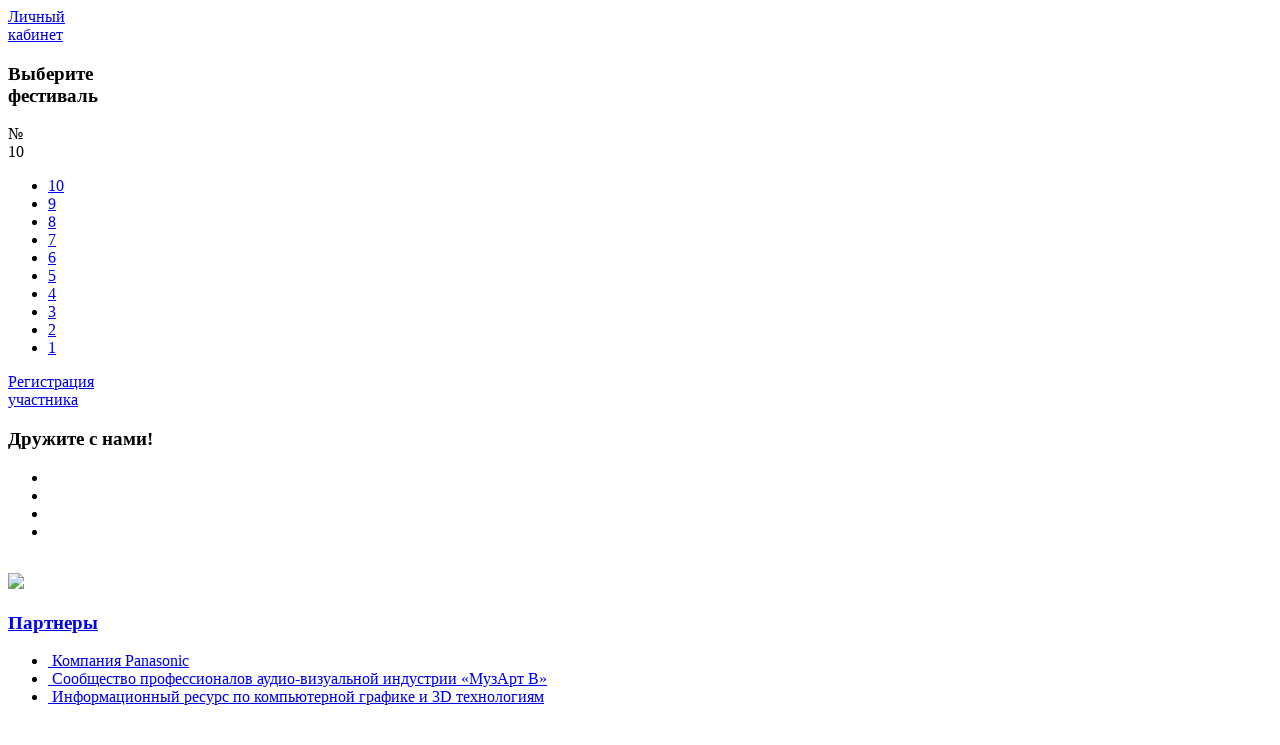

--- FILE ---
content_type: text/html; charset=UTF-8
request_url: https://multimatograf.ru/?id=28
body_size: 26324
content:
<!DOCTYPE html PUBLIC "-//W3C//DTD XHTML 1.0 Strict//EN" "http://www.w3.org/TR/xhtml1/DTD/xhtml1-strict.dtd">
<html><head>
<script src="https://multimatograf.ru/assets/jquery/jquery-1.8.3.min.js" type="text/javascript"></script>
<link href="https://multimatograf.ru/assets/jquery.activeForm/activeForm.css" type="text/css" rel="stylesheet" media="screen" />
<script src="https://multimatograf.ru/assets/jquery.activeForm/jquery.activeForm.js" type="text/javascript"></script>
<link href="https://multimatograf.ru/assets/main/css/styles.css" type="text/css" rel="stylesheet" media="screen" />
<link href="https://multimatograf.ru/assets/main/favicon.ico" rel="shortcut icon" />
<meta http-equiv="Content-Type" content="text/html; charset=utf-8">
<meta name='yandex-verification' content='4aa91822ca339a40' />
<meta name="google-site-verification" content="tVAPPbuIa0z1dyVx9XseKSAJ5bzhg9wYsO7jzLKiGFw" />
<title>фестиваль Мультиматограф</title>
<link rel="alternate" type="application/rss+xml" title="RSS" href="http://multimatograf.ru/news.xml">
 
<script type="text/javascript" src="http://yandex.st/share/share.js" charset="utf-8"></script> 

<script type="text/javascript" src="//vk.com/js/api/openapi.js?102"></script>
<script type="text/javascript">
	VK.init({apiId: 3998191, onlyWidgets: true});
</script>

<script type="text/javascript">
$(document).ready(function(){
	var yaShareStyle = { type: 'none', border: true, quickServices: ['twitter', '|', 'vkontakte', '|', 'facebook', '|', 'lj'] };
	$('*[rel="social-share"]').each(function(){
		Ya.share({ element: $(this).attr('id'), link: $(this).attr('url'), title: $(this).attr('title'), image: $(this).attr('image'), elementStyle: yaShareStyle });
	});
	
	// Select fest
	$('div[id="select-fest"]').click(function(){
		if ($(this).find('div[id="list"]').hasClass('hide')) {
			$(this).find('div[id="list"]').removeClass('hide');
		}
		else {
			$(this).find('div[id="list"]').addClass('hide');
		}
	});
	
		$('a[id="popup-login-open"]').click(function(){
		$('div[id="popup-login"]').show();
		return false;
	});

	$('div[id="popup-login"]').find('input[id="popup-close"]').click(function(){
		$('div[id="popup-login"]').hide();
	});

	var f = $('div[id="popup-login"]').find('form');
	f.activeForm({
		error: function(response) {
			f.find('*[id="error-message"]').text(response.message);
		},
		success: function(response) {
			window.location.href = response.redirect;
		}
	});
	f.find('a[id="submit"]').click(function(){
		f.submit();
		return false;
	});
		
});
</script>
<style>
.error { color: #ff0000; }

/* Changes in style */
.header .menu-main li {
    background-color: #EEA622;
    background-image: linear-gradient(to bottom, #E47516, #EEA622);
    box-shadow: 0 3px 5px 0 rgba(0, 0, 0, 0.5) inset;
    font-weight: 500;
}

.header .menu-main li a { color: #FFFFFF; text-decoration: none; }
.header .menu-main li.active { background-image: linear-gradient(to bottom, #763F10, #CD9119); font-weight: 500; }
	
</style>
</head>
<body>

<div id="popup-login" style="display: none;">
	<div class="block-fon"></div>
	<div class="window">
		<div class="block window-header">
			<input id="popup-close" type="button" name="" value="" class="mf-btn btn-close pull-right" />
			<h1>Личный кабинет</h1>
		</div>
		<div class="window-content">
			<form class="frm-login">
				<input type="hidden" name="login" value="1" />
				<div class="frm-block">
					<label for="username">Логин</label>
					<input type="text" name="username" class="inp-text" />
				</div>
				<div class="frm-block">
					<label for="">Пароль</label>
					<input type="password" name="password" class="inp-text" />
				</div>
				<a href="http://forum.multimatograf.ru/login.php?action=forget" class="link-psw">Забыли пароль?</a>
				<div class="frm-block">
					<span id="error-message" style="float: right; width: 150px; padding-top: 10px; font-size: 90%; color: #ff0000;"></span>
					<a id="submit" href="#" class="mf-btn btn-enter">Войти</a>
				</div>	
				<a href="competitors_register.html" class="link-registr">Регистрация участника</a>		
			</form>
		</div>
	</div>
</div>

<!-- BEGIN: content-->
<div class="content">
	<div class="right">
		<div class="cabinet">
							<a id="popup-login-open" href="#">Личный<br />кабинет</a>
					</div>
		<h3>Выберите <br />фестиваль</h3>
		<div id="select-fest" class="select-number">
			<div class="fon"></div>
			<div class="arrow pull-right"></div>
			<div class="number-sign pull-left">№</div>
			<div class="number">10</div>
			<div id="list" class="select fon hide">
				<ul>
											<li><a id="10" href="/works?f=10&set_fest=10" class="number"><span>10</span></a></li>
											<li><a id="9" href="/mf9-winners.html?set_fest=9" class="number"><span>9</span></a></li>
											<li><a id="8" href="/mf8.html?set_fest=8" class="number"><span>8</span></a></li>
											<li><a id="7" href="/mf7.html?set_fest=7" class="number"><span>7</span></a></li>
											<li><a id="6" href="/mf6.html?set_fest=6" class="number"><span>6</span></a></li>
											<li><a id="5" href="/mf5.html?set_fest=5" class="number"><span>5</span></a></li>
											<li><a id="4" href="/mf4.html?set_fest=4" class="number"><span>4</span></a></li>
											<li><a id="3" href="/mf3.html?set_fest=3" class="number"><span>3</span></a></li>
											<li><a id="2" href="/mf2.html?set_fest=2" class="number"><span>2</span></a></li>
											<li><a id="1" href="/mf1.html?set_fest=1" class="number"><span>1</span></a></li>
									</ul>
			</div>
		</div>
		
						
					<a href="competitors_register.html" class="btn-registr"><span>Регистрация<br />участника</span></a>	
				
		<h3>Дружите с нами!</h3>
		<div class="social">
			<ul>
				<li class="twitter"><a href="http://twitter.com/multimatograf" target="_blank"></a></li>
				<li class="vkontakte"><a href="http://vkontakte.ru/club963141" target="_blank"></a></li>
				<li class="facebook"><a href="http://www.facebook.com/home.php?sk=group_177981355578223" target="_blank"></a></li>
				<li class="livejournal last"><a href="http://community.livejournal.com/multimatograf" target="_blank"></a></li>
			</ul>
		</div>
		
		
		<div style="padding-top: 1em;">
			<a href="https://events.retroscene.org/mf2025" title="Multimatograf demoparty"><img src="https://multimatograf.ru/assets/main/images/demoscene.png" /></a>
		</div>
		
		<a href="http://multimatograf.ru/partners"><h3>Партнеры</h3></a>
<ul class="list-partners">

<li><a href="http://www.panasonic.com/ru/home.html"><img alt="" src="/media/elements/panasonic_175.jpg" title="" />
<span>Компания Panasonic<span></a></li>

<!--<li><a href="http://www.rostelecom.ru"><img alt="" src="/media/elements/rostelekom_175.jpg" title="" />
<span>Вологодский филиал ОАО &laquo;Ростелеком&raquo;<span></a></li>-->

<li><a href="http://muzart-v.ru/"><img alt="" src="/media/elements/muzart-175px.jpg" title="" />
<span>Сообщество профессионалов аудио-визуальной индустрии «МузАрт В»<span></a></li>

<li><a href="http://www.render.ru/"><img alt="" src="/media/elements/render_new-175.png" title="" /> <span>Информационный ресурс по компьютерной графике и 3D технологиям</span></a></li>

<!--
<li><a href="http://toonbox.ru/"><img alt="" src="/media/elements/toonbox-175x.png" title="" /> 
<span>Студия хорошей анимации</span></a></li>

<li><a href="http://clipmakerschool.ru/"><img alt="" src="/media/elements/clipmakerschool-175px.png" title="" /> <span>Школа Клипмейкер</span></a></li>
-->
</ul>		
		<script type="text/javascript" src="//vk.com/js/api/openapi.js?105"></script>

<!-- VK Widget -->
<div id="vk_groups" style="padding-top: 1em;"></div>
<script type="text/javascript">
VK.Widgets.Group("vk_groups", {mode: 2, width: "190", height: "400", color3: "1E6331" }, 963141);
</script>
			</div>
	
	<div class="center">
		<div class="block_ie">
			<div class="center-content">
				<div class="header">
					<div class="block lang">
						<ul>
							<li><a href="/?id=28&lang=English">in english</a></li>
							<li>/</li>
							<li>по-русски</li>
						</ul>
					</div>
					<div class="row-fluid multgr">
						<a href="/" class="logo"><img src="https://multimatograf.ru/assets/main/images/logo.png" alt="" /></a>
						<div class="bl-name-menu">
							<div class="row-fluid">
								<a href="/" class="pull-left name"><img src="https://multimatograf.ru/assets/main/images/multimatograph.png" alt="" /></a>
								<div class="pull-left select-number-head">
									<div class="pull-left number">10</div>
								</div>
							</div>
							<ul class="block menu-top">
																	<li><a href="/about">О фестивале</a></li>
																	<li><a href="/news">Новости</a></li>
																	<li><a href="/orgs">Команда</a></li>
																	<li><a href="/faq">FAQ</a></li>
																	<li class="last"><a href="/contacts">Контакты</a></li>
															</ul>
							
							<div style="clear: both; padding-top: 16px;"></div>
							<h4>Ежегодный международный фестиваль мультимедийного творчества</h4>
						</div>
					</div>
					<ul class="block menu-main">
													<li ><a href="/works?f=10">Работы</a></li>
													<li ><a href="/mf10-winners.html">Победители</a></li>
													<li ><a href="/mf10-about.html">Посетителям</a></li>
													<li ><a href="/mf10-competitors.html">Участникам</a></li>
													<li ><a href="/mf10-partners.html">Партнерам</a></li>
											</ul>
				</div>
							
<div class="block news">
	<div class="date">11.01.2025 21:58</div>
	<h2><a href="https://multimatograf.ru/news?id=342" style="font-weight: normal;">Мультиматограф 2025 demoparty</a></h2>
	<div class="block bl-image">
		<div class="image-l"><img class="news-thumb" src="https://multimatograf.ru/assets/main/images/news-no-image.png" alt="Мультиматограф 2025 demoparty" title="" /></div>
		<div><p>Открыт прием работ на фестиваль компьютерного искусства <a href="https://events.retroscene.org/mf2025">Мультиматограф 2025</a>, который пройдет 2-3 мая в креативном пространстве &laquo;Салют, молодёжь!&raquo; (г.&nbsp;Вологда).</p>

<p>В программе 16 конкурсов различной тематики: графика, музыка, программирование визуальных эффектов. Поддерживаются как исторические, так и современные компьютеры. Полный список номинаций и правила участия находятся <a href="https://events.retroscene.org/mf2025">здесь</a>.</p></div>
	</div>
	<div class="block"><div rel="social-share" id="news-342" url="https://multimatograf.ru/news?id=342" title="Мультиматограф 2025 demoparty" image="https://multimatograf.ru/assets/main/images/news-no-image.png"></div></div>
</div>
<div class="block news">
	<div class="date">16.02.2024 14:10</div>
	<h2><a href="https://multimatograf.ru/news?id=341" style="font-weight: normal;">Мультиматограф 2024 demoparty</a></h2>
	<div class="block bl-image">
		<div class="image-l"><img class="news-thumb" src="https://multimatograf.ru/assets/main/images/news-no-image.png" alt="Мультиматограф 2024 demoparty" title="" /></div>
		<div><p>Открыт прием работ на фестиваль компьютерного искусства (demoparty) <a href="https://events.retroscene.org/mf2024">Мультиматограф 2024</a>.Мероприятие пройдет&nbsp; 29-30 апреля в креативном пространстве <a href="https://yandex.ru/maps/21/vologda/house/ulitsa_lenina_12a/Z0AYfg5mSEQEQFtjfX5zcXpqbQ==">&quot;Салют, молодёжь!&quot;</a> (г. Вологда).</p>

<p>В программе более десяти конкурсов различной тематики: графика, музыка, программирование визуальных эффектов. Поддерживаются как исторические, так и современные компьютеры.</p></div>
	</div>
	<div class="block"><div rel="social-share" id="news-341" url="https://multimatograf.ru/news?id=341" title="Мультиматограф 2024 demoparty" image="https://multimatograf.ru/assets/main/images/news-no-image.png"></div></div>
</div>
<div class="block news">
	<div class="date">31.03.2018 20:53</div>
	<h2><a href="https://multimatograf.ru/news?id=340" style="font-weight: normal;">Multimatograf 2018 demoparty</a></h2>
	<div class="block bl-image">
		<div class="image-l"><img class="news-thumb" src="https://multimatograf.ru/assets/main/images/news-no-image.png" alt="Multimatograf 2018 demoparty" title="" /></div>
		<div>Демопати Multimatograf 2018 пройдет <strong>29-30 апреля</strong>. Место проведения: кафе "Актеры", Вологда, Ленинградская 4. Все подробности на сайте <a href="http://events.retroscene.org/mf2018">Retroscene Events</a>.
<br />
<br />
<h2>DEADLINE: <strong>2018/04/29</strong></h2></div>
	</div>
	<div class="block"><div rel="social-share" id="news-340" url="https://multimatograf.ru/news?id=340" title="Multimatograf 2018 demoparty" image="https://multimatograf.ru/assets/main/images/news-no-image.png"></div></div>
</div>
<div class="block news">
	<div class="date">21.04.2015 15:16</div>
	<h2><a href="https://multimatograf.ru/news?id=339" style="font-weight: normal;">Ждем на демопати!</a></h2>
	<div class="block bl-image">
		<div class="image-l"><img class="news-thumb" src="https://multimatograf.ru/tmb/news/enyq2j9ysxg--w128.jpg" alt="Ждем на демопати!" title="" /></div>
		<div>В ближайшие выходные, 25 и 26 апреля, приглашаем всех на демопати фестиваля «Мультиматограф»! Ретро-игры, состязания демосценеров и 3D мэппинг на два дня оккупируют Дом актера. Бессменный организатор Demoscene at Multimatograf Андрей Маринов рассказал, что демосцена в этом году расширена. Например, туда включен новый конкурс графики (между прочим напоминающий некоторым тест Роршаха) и конкурс 30-секундных аудиотреков. Но основу демопати, как обычно, составят конкурсы 8-битной графики, музыки, демо и анимации...</div>
	</div>
	<div class="block"><div rel="social-share" id="news-339" url="https://multimatograf.ru/news?id=339" title="Ждем на демопати!" image="https://multimatograf.ru/tmb/news/enyq2j9ysxg--w128.jpg"></div></div>
</div>
<div class="block news">
	<div class="date">01.04.2015 07:23</div>
	<h2><a href="https://multimatograf.ru/news?id=338" style="font-weight: normal;">Здесь был фестиваль.</a></h2>
	<div class="block bl-image">
		<div class="image-l"><img class="news-thumb" src="https://multimatograf.ru/tmb/news/screen_shot_2015-04-01_at_07.22.33--w128.png" alt="Здесь был фестиваль." title="" /></div>
		<div>Друзья! В конце апреля в этом году фестиваля "Мультиматограф" не будет. То есть не будет его в том виде, как мы все привыкли - большой, с выставкой, с выступлениями крутых специалистов, с показами...
Это непросто говорить, однако, все-таки надо. В этом году мы не нашли достаточно денег. Если мы найдем нужную сумму сейчас, то фестиваль, возможно, состоится осенью. Если процесс привлечения средств затянется, то фестиваль будет через год. Но мы пока не опускаем руки и не хотим рассматривать сценарий, что денег мы не найдем совсем...
Впрочем, фестиваля не то что не будет вовсе. В этом году мы ждем вас на Demoscene at Multimatograf. Также после этого мы планируем вечеринку для друзей фестиваля - для вас :) Что там будет, тоже пока не знаем, но нам будет приятно встретиться с вами!</div>
	</div>
	<div class="block"><div rel="social-share" id="news-338" url="https://multimatograf.ru/news?id=338" title="Здесь был фестиваль." image="https://multimatograf.ru/tmb/news/screen_shot_2015-04-01_at_07.22.33--w128.png"></div></div>
</div>
<div class="block news">
	<div class="date">02.07.2014 15:05</div>
	<h2><a href="https://multimatograf.ru/news?id=337" style="font-weight: normal;">«Мультиматограф» на «Русском Севере»</a></h2>
	<div class="block bl-image">
		<div class="image-l"><img class="news-thumb" src="https://multimatograf.ru/tmb/news/novyj_risunok--w128.jpg" alt="«Мультиматограф» на «Русском Севере»" title="" /></div>
		<div>С сегодняшнего дня самое позитивное и жизнеутверждающее видео фестиваля «Мультиматограф» можно увидеть в эфире телеканала «Русский Север». Напомним, конкурс на мотивирующее к позитивному мышлению и здоровому образу жизни видео был учрежден телеканалом «Русский Север», Общественным Советом при Управлении ФСКН России по Вологодской области и наши фестивалем.</div>
	</div>
	<div class="block"><div rel="social-share" id="news-337" url="https://multimatograf.ru/news?id=337" title="«Мультиматограф» на «Русском Севере»" image="https://multimatograf.ru/tmb/news/novyj_risunok--w128.jpg"></div></div>
</div>
<div class="block news">
	<div class="date">27.04.2014 20:19</div>
	<h2><a href="https://multimatograf.ru/news?id=336" style="font-weight: normal;">Победители юбилейного «Мультиматографа»</a></h2>
	<div class="block bl-image">
		<div class="image-l"><img class="news-thumb" src="https://multimatograf.ru/tmb/news/roman_artemev--w128.jpg" alt="Победители юбилейного «Мультиматографа»" title="" /></div>
		<div>Волшебный летомёт, микроб Бондарчук, кухня в стиле horror, бабуля с лунной походкой Майкла Джексона — перед зрителями пронеслась галерея видеообразов и лент, которые стали лучшими по мнению жюри.</div>
	</div>
	<div class="block"><div rel="social-share" id="news-336" url="https://multimatograf.ru/news?id=336" title="Победители юбилейного «Мультиматографа»" image="https://multimatograf.ru/tmb/news/roman_artemev--w128.jpg"></div></div>
</div>
<div class="block news">
	<div class="date">27.04.2014 18:50</div>
	<h2><a href="https://multimatograf.ru/news?id=335" style="font-weight: normal;">Обновленный фестиваль</a></h2>
	<div class="block bl-image">
		<div class="image-l"><img class="news-thumb" src="https://multimatograf.ru/tmb/news/dsc_0023_--w128.jpg" alt="Обновленный фестиваль" title="" /></div>
		<div>О развитии фестиваля, конкурсных работах и впечатлениях о Вологде поговорили на сегодняшней пресс-конференции.</div>
	</div>
	<div class="block"><div rel="social-share" id="news-335" url="https://multimatograf.ru/news?id=335" title="Обновленный фестиваль" image="https://multimatograf.ru/tmb/news/dsc_0023_--w128.jpg"></div></div>
</div>
<div class="block news">
	<div class="date">27.04.2014 17:47</div>
	<h2><a href="https://multimatograf.ru/news?id=334" style="font-weight: normal;">«Горячие новости» победили на питчинге</a></h2>
	<div class="block bl-image">
		<div class="image-l"><img class="news-thumb" src="https://multimatograf.ru/tmb/news/dsc03815--w128.jpg" alt="«Горячие новости» победили на питчинге" title="" /></div>
		<div>На «Мультиматографе» сегодня прошел первый питчинг. Его победителем стала Александра Лукина из Москвы. Она представляла перед жюри проект анимационного фильма «Горячие новости». Второе место, по мнению жюри, заняла Марина Мошкова с проектом анимационного фильма «По трафарету».</div>
	</div>
	<div class="block"><div rel="social-share" id="news-334" url="https://multimatograf.ru/news?id=334" title="«Горячие новости» победили на питчинге" image="https://multimatograf.ru/tmb/news/dsc03815--w128.jpg"></div></div>
</div>
<div class="block news">
	<div class="date">26.04.2014 21:12</div>
	<h2><a href="https://multimatograf.ru/news?id=333" style="font-weight: normal;">Сначала нужно научиться делать табуретки</a></h2>
	<div class="block bl-image">
		<div class="image-l"><img class="news-thumb" src="https://multimatograf.ru/tmb/news/iecfiup6-jw--w128.jpg" alt="Сначала нужно научиться делать табуретки" title="" /></div>
		<div>О том, как учат искусству кинематографа в Голливуде и о последних тенденциях в сфере создания кино, была вечерняя лекция продюсера Андрея Кима и сценариста Максима Воскобоева.</div>
	</div>
	<div class="block"><div rel="social-share" id="news-333" url="https://multimatograf.ru/news?id=333" title="Сначала нужно научиться делать табуретки" image="https://multimatograf.ru/tmb/news/iecfiup6-jw--w128.jpg"></div></div>
</div>

<p>Страницы : <strong>1</strong> <a href="https://multimatograf.ru/news?p=2">2</a> <a href="https://multimatograf.ru/news?p=3">3</a> ... <a href="https://multimatograf.ru/news?p=34">34</a></p>
<div style="padding-top: 1em;">
	<a href="https://multimatograf.ru/news.xml"><img src="https://multimatograf.ru/assets/main/images/rss-news-button-ru.png" alt="Подписаться" title="Подписаться на новости" /></a>
	<a href="https://multimatograf.ru/news_en.xml"><img src="https://multimatograf.ru/assets/main/images/rss-news-button-en.png" alt="Subscribe" title="Subscribe news" /></a>
</div><div style="padding-top: 1em;">
	<div id="vk_comments"></div>
	<script type="text/javascript">
	VK.Widgets.Comments("vk_comments", {limit: 10, width: "740", attach: "*"});
	</script>
</div>	

				<div class="border-right"><div class="top"></div><div class="bottom"></div></div>
			</div>
		</div>
	</div>
	<div class="clear"></div>
</div>
<!-- END: content -->

<!-- BEGIN: footer -->
<div class="footer">
	<div class="footer-cont">
		<div style="float: right;"><a href="http://multimatograf.ru/articles.html">.</a></div>
		<div class="copyright">
			Copyright &copy;2004-2014, все права защищены			<div>НП «Мультиматограф»</div>
		</div>
	</div>
</div>
<!-- END: footer -->

<script type="text/javascript">
var gaJsHost = (("https:" == document.location.protocol) ? "https://ssl." : "http://www.");
document.write(unescape("%3Cscript src='" + gaJsHost + "google-analytics.com/ga.js' type='text/javascript'%3E%3C/script%3E"));
</script>
<script type="text/javascript">
var pageTracker = _gat._getTracker("UA-6132412-1");
pageTracker._trackPageview();
</script>

<!-- Yandex.Metrika counter --><script type="text/javascript">var yaParams = {/*Здесь параметры визита*/};</script><script type="text/javascript">(function (d, w, c) { (w[c] = w[c] || []).push(function() { try { w.yaCounter18811123 = new Ya.Metrika({id:18811123, clickmap:true, trackLinks:true, accurateTrackBounce:true, trackHash:true,params:window.yaParams||{ }}); } catch(e) { } }); var n = d.getElementsByTagName("script")[0], s = d.createElement("script"), f = function () { n.parentNode.insertBefore(s, n); }; s.type = "text/javascript"; s.async = true; s.src = (d.location.protocol == "https:" ? "https:" : "http:") + "//mc.yandex.ru/metrika/watch.js"; if (w.opera == "[object Opera]") { d.addEventListener("DOMContentLoaded", f, false); } else { f(); } })(document, window, "yandex_metrika_callbacks");</script><noscript><div><img src="//mc.yandex.ru/watch/18811123" style="position:absolute; left:-9999px;" alt="" /></div></noscript><!-- /Yandex.Metrika counter -->

</body></html>